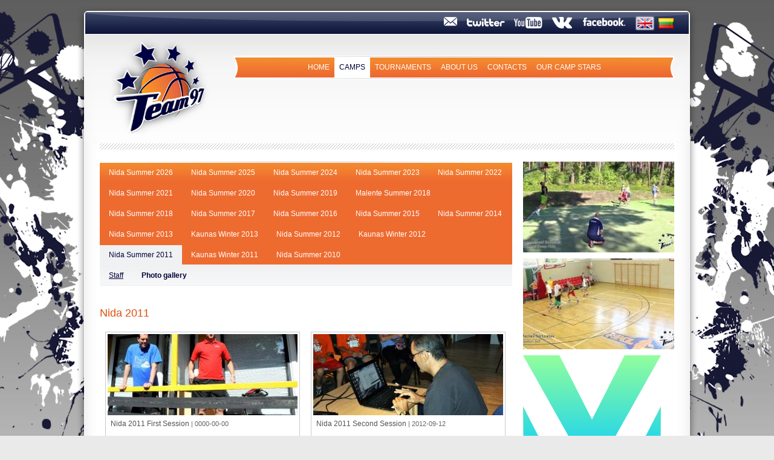

--- FILE ---
content_type: text/html
request_url: http://team97.eu/article/en/wide/menu/p
body_size: 30197
content:
<!DOCTYPE html PUBLIC "-//W3C//DTD XHTML 1.0 Transitional//EN" "http://www.w3.org/TR/xhtml1/DTD/xhtml1-transitional.dtd">
<html xmlns="http://www.w3.org/1999/xhtml">
<head>
<meta http-equiv="Content-Type" content="text/html; charset=utf-8" />
 <meta name="generator" content="TVSP 4.1.1-stable"/>
 <link rel="stylesheet" type="text/css" href="/css/reset.css"/>
 <link rel="stylesheet" type="text/css" href="/css/style.css"/>
 <link rel="stylesheet" type="text/css" href="/css/inc/hpublish.css"/>
 <link rel="stylesheet" type="text/css" href="/css/inc/jquery.fancybox.css"/>
 <link rel="stylesheet" type="text/css" href="/css/inc/hgalery.css"/>
 <link rel="stylesheet" type="text/css" href="/css/inc/jquery.lightbox.css"/>
 <link rel="stylesheet" type="text/css" href="/css/inc/publish.css"/>
 <link rel="stylesheet" type="text/css" href="/css/inc/container.css"/>
 <link rel="stylesheet" type="text/css" href="/css/inc/empty.css"/>
 <link rel="stylesheet" type="text/css" href="/css/inc/lang.css"/>
 <link rel="stylesheet" type="text/css" href="/css/inc/tm.css"/>
 <link rel="stylesheet" type="text/css" href="/css/inc/struct.css"/>
 <link rel="stylesheet" type="text/css" href="/css/inc/substruct.css"/>
 <script type="text/javascript" src="/jscript/common.min.js"></script>
 <script type="text/javascript" src="/jscript/team97.js"></script>
 <script type="text/javascript" src="/jscript/inc/jquery.min.js"></script>
 <script type="text/javascript" src="/jscript/inc/jquery.mousewheel.min.js"></script>
 <script type="text/javascript" src="/jscript/inc/jquery.easing.min.js"></script>
 <script type="text/javascript" src="/jscript/inc/jquery.fancybox.min.js"></script>
 <script type="text/javascript" src="/jscript/inc/jquery.lightbox.js"></script>
 <script type="text/javascript" src="/jscript/inc/jquery.slideshow.all.js"></script>
 <script type="text/javascript" src="/jscript/inc/jquery.simplyscroll.js"></script>
 <script type="text/javascript" src="/jscript/inc/dropdown-menu.js"></script>
 <link rel="shortcut icon" type="image/x-icon" href="/favicon.ico"/>
 <link rel="icon" type="image/x-icon" href="/favicon.ico"/>
<title>Team 97 :: </title>
<style>
body,html,form {
	margin:0px;
	padding:0px;
	height:100%;
	width:100%;
    border:none;
}
</style>
<script type="text/javascript">

  var _gaq = _gaq || [];
  _gaq.push(['_setAccount', 'UA-2888243-12']);
  _gaq.push(['_trackPageview']);

  (function() {
    var ga = document.createElement('script'); ga.type = 'text/javascript'; ga.async = true;
    ga.src = ('https:' == document.location.protocol ? 'https://ssl' : 'http://www') + '.google-analytics.com/ga.js';
    var s = document.getElementsByTagName('script')[0]; s.parentNode.insertBefore(ga, s);
  })();

</script>
</head>
<body>

<form name="form" method="post" action="/article/en/wide/menu/p?" id="form" enctype="application/x-www-form-urlencoded" target="_self" style="margin:0px">

<div class="wrapper">
  <div class="body">
    <div class="hp-10"></div>
    <div class="main-wrapper">
      <div class="container-top">
        <div class="right">
          <div class="module lang right" style="#float:none;padding-top:2px;">



                    
<ul class="langs right">
	<li class="sel"><img alt="" src="/img/default/flags/en.gif" width="25" height="17" /></li><li><a href="/lang/lt"><img alt="" src="/img/default/flags/lt.gif" width="25" height="17" /></a></li>
</ul>

</div>
                    <ul class="social-networks right">
                    	<li><a href="mailto:vaidas@team97.lt" target="_blank"><img src="/img/style/images/email-icon.png" width="22" height="15" /></a></li>
						<li><a href="https://twitter.com/Team_97" target="_blank" ><img src="/img/style/images/twitter.png" width="64" height="20" /></a></li>
                    	<li><a href="http://www.youtube.com/user/vvsales/videos" target="_blank"><img src="/img/style/images/youtube-icon.png" width="47" height="19" /></a></li>
                        <li><a href="http://vk.com/public43659651" target="_blank"><img src="/img/style/images/vkontakte-logo.png" width="37" height="19" /></a></li>
                        <li><a href="http://www.facebook.com/pages/Team-97/171880020859" target="_blank"><img src="/img/style/images/facebook-icon.png" width="70" height="14" /></a></li>
                    </ul>
          <div class="cl"></div>
        </div>
      </div>
      <div class="container-center">
        <div class="header"> <a href="/" class="logo left"> </a>
          <div class="right">
            <div class="hp-20"></div>
                        <div class="banner728x90"></div>
            <div class="hp-15"></div>
            <div class="main-menu">
              
                        	<script type="text/javascript">
	$("document").ready(function() {
			$("div#menuDD").initMenu();
			$("div#menuDD").css({'display' : 'table'});
	});
</script>
<div class="module struct" style="z-index:1000;position:relative;">
<a name="struct_131"></a>
<div class="center-nav" id="menuDD" style="display: none; z-index:1000;">
   	<ul>
	
  <li class="top-menu-26" style="position:relative; z-index:1000;">
    	<div style="position:relative; z-index:1150;"><a href="/lang/en" target="_self" >Home</a></div></li><li class="top-menu-25">
    	<div style="position:relative; z-index:1150;">
	  <a class="sel" href="/camps" target="_self" >Camps</a>
	  <ul style="position: absolute; z-index:1150; background-color:#F17B30;" onmouseover="$('.top-menu-25').addClass('sel');" onmouseout="$('.top-menu-25').removeClass('sel');">
		<li class="top-menu-25">
    	<div style="position:relative; z-index:1150;"><a href="/article/en/wide/menu/nida-summer-2026" target="_self" >Nida Summer 2026</a></div></li><li class="top-menu-25">
    	<div style="position:relative; z-index:1150;"><a href="/article/en/wide/menu/nida-summer-2025" target="_self" >Nida Summer 2025</a></div></li><li class="top-menu-25">
    	<div style="position:relative; z-index:1150;"><a href="/article/en/wide/menu/nida-summer-2024" target="_self" >Nida Summer 2024</a></div></li><li class="top-menu-25">
    	<div style="position:relative; z-index:1150;"><a href="/article/en/wide/menu/nida-summer-2023" target="_self" >Nida Summer 2023</a></div></li><li class="top-menu-25">
    	<div style="position:relative; z-index:1150;"><a href="/article/en/wide/menu/nida-summer-2022" target="_self" >Nida Summer 2022</a></div></li><li class="top-menu-25">
    	<div style="position:relative; z-index:1150;"><a href="/article/en/wide/menu/nida-summer-2021" target="_self" >Nida Summer 2021</a></div></li><li class="top-menu-25">
    	<div style="position:relative; z-index:1150;">
    	<a href="/article/en/wide/menu/nida-summer-2020" target="_self" >Nida Summer 2020</a>
    	
          <ul style="position: absolute; z-index:1150; background-color:#F17B30;" onmouseover="$('.top-menu-25').addClass('sel');" onmouseout="$('.top-menu-25').removeClass('sel');">
            <li class="top-menu-374">
    	<div style="position:relative; z-index:1150;"><a href="/article/en/wide/menu/staff20" target="_self" >Staff</a></div></li>
          </ul>
          </div>
    </li><li class="top-menu-25">
    	<div style="position:relative; z-index:1150;">
    	<a href="/article/en/wide/menu/nida-summer-2019" target="_self" >Nida Summer 2019</a>
    	
          <ul style="position: absolute; z-index:1150; background-color:#F17B30;" onmouseover="$('.top-menu-25').addClass('sel');" onmouseout="$('.top-menu-25').removeClass('sel');">
            <li class="top-menu-365">
    	<div style="position:relative; z-index:1150;"><a href="/article/en/wide/menu/staff19" target="_self" >Staff</a></div></li>
          </ul>
          </div>
    </li><li class="top-menu-25">
    	<div style="position:relative; z-index:1150;">
    	<a href="/article/en/wide/menu/malente-summer-2018" target="_self" >Malente Summer 2018</a>
    	
          <ul style="position: absolute; z-index:1150; background-color:#F17B30;" onmouseover="$('.top-menu-25').addClass('sel');" onmouseout="$('.top-menu-25').removeClass('sel');">
            <li class="top-menu-335">
    	<div style="position:relative; z-index:1150;"><a href="/article/en/wide/menu/location-and-how-to-get-there" target="_self" >Location and how to get there</a></div></li><li class="top-menu-335">
    	<div style="position:relative; z-index:1150;"><a href="/article/en/wide/menu/sm18" target="_self" >Staff</a></div></li>
          </ul>
          </div>
    </li><li class="top-menu-25">
    	<div style="position:relative; z-index:1150;">
    	<a href="/article/en/wide/menu/nida-summer-2018" target="_self" >Nida Summer 2018</a>
    	
          <ul style="position: absolute; z-index:1150; background-color:#F17B30;" onmouseover="$('.top-menu-25').addClass('sel');" onmouseout="$('.top-menu-25').removeClass('sel');">
            <li class="top-menu-334">
    	<div style="position:relative; z-index:1150;"><a href="/article/en/wide/menu/staffn18" target="_self" >Staff</a></div></li>
          </ul>
          </div>
    </li><li class="top-menu-25">
    	<div style="position:relative; z-index:1150;">
    	<a href="/article/en/wide/menu/nida-summer-2017" target="_self" >Nida Summer 2017</a>
    	
          <ul style="position: absolute; z-index:1150; background-color:#F17B30;" onmouseover="$('.top-menu-25').addClass('sel');" onmouseout="$('.top-menu-25').removeClass('sel');">
            <li class="top-menu-310">
    	<div style="position:relative; z-index:1150;"><a href="/article/en/wide/menu/staff2017" target="_self" >Staff</a></div></li>
          </ul>
          </div>
    </li><li class="top-menu-25">
    	<div style="position:relative; z-index:1150;">
    	<a href="/article/en/wide/menu/nida-summer-2015-en" target="_self" >Nida Summer 2016</a>
    	
          <ul style="position: absolute; z-index:1150; background-color:#F17B30;" onmouseover="$('.top-menu-25').addClass('sel');" onmouseout="$('.top-menu-25').removeClass('sel');">
            <li class="top-menu-291">
    	<div style="position:relative; z-index:1150;"><a href="/article/en/wide/menu/photo-gallery2016" target="_self" >Photo gallery</a></div></li><li class="top-menu-291">
    	<div style="position:relative; z-index:1150;"><a href="/article/en/wide/menu/staff2016" target="_self" >Staff</a></div></li>
          </ul>
          </div>
    </li><li class="top-menu-25">
    	<div style="position:relative; z-index:1150;">
    	<a href="/article/en/wide/menu/nida-summer-2015" target="_self" >Nida Summer 2015</a>
    	
          <ul style="position: absolute; z-index:1150; background-color:#F17B30;" onmouseover="$('.top-menu-25').addClass('sel');" onmouseout="$('.top-menu-25').removeClass('sel');">
            <li class="top-menu-276">
    	<div style="position:relative; z-index:1150;"><a href="/article/en/wide/menu/phgalen2015" target="_self" >Photo gallery</a></div></li><li class="top-menu-276">
    	<div style="position:relative; z-index:1150;"><a href="/article/en/wide/menu/staff2015" target="_self" >Staff</a></div></li>
          </ul>
          </div>
    </li><li class="top-menu-25">
    	<div style="position:relative; z-index:1150;">
    	<a href="/article/en/wide/menu/nida2014" target="_self" >Nida Summer 2014</a>
    	
          <ul style="position: absolute; z-index:1150; background-color:#F17B30;" onmouseover="$('.top-menu-25').addClass('sel');" onmouseout="$('.top-menu-25').removeClass('sel');">
            <li class="top-menu-246">
    	<div style="position:relative; z-index:1150;"><a href="/article/en/wide/menu/phgalen14" target="_self" >Photo gallery</a></div></li><li class="top-menu-246">
    	<div style="position:relative; z-index:1150;"><a href="/article/en/wide/menu/staff14n" target="_self" >Staff</a></div></li>
          </ul>
          </div>
    </li><li class="top-menu-25">
    	<div style="position:relative; z-index:1150;">
    	<a href="/article/en/wide/menu/nida-summer-2013" target="_self" >Nida Summer 2013</a>
    	
          <ul style="position: absolute; z-index:1150; background-color:#F17B30;" onmouseover="$('.top-menu-25').addClass('sel');" onmouseout="$('.top-menu-25').removeClass('sel');">
            <li class="top-menu-54">
    	<div style="position:relative; z-index:1150;"><a href="/article/en/wide/menu/photogallery" target="_self" >Photo gallery</a></div></li><li class="top-menu-54">
    	<div style="position:relative; z-index:1150;"><a href="/article/en/wide/menu/s" target="_self" >Staff</a></div></li>
          </ul>
          </div>
    </li><li class="top-menu-25">
    	<div style="position:relative; z-index:1150;">
    	<a href="/article/en/wide/menu/kaunas-winter-2013" target="_self" >Kaunas Winter 2013</a>
    	
          <ul style="position: absolute; z-index:1150; background-color:#F17B30;" onmouseover="$('.top-menu-25').addClass('sel');" onmouseout="$('.top-menu-25').removeClass('sel');">
            <li class="top-menu-57">
    	<div style="position:relative; z-index:1150;"><a href="/article/en/wide/menu/sta" target="_self" >Staff</a></div></li><li class="top-menu-57">
    	<div style="position:relative; z-index:1150;"><a href="/article/en/wide/menu/phgen" target="_self" >Photo gallery</a></div></li>
          </ul>
          </div>
    </li><li class="top-menu-25">
    	<div style="position:relative; z-index:1150;">
    	<a href="/article/en/wide/menu/nida-summer-2012" target="_self" >Nida Summer 2012</a>
    	
          <ul style="position: absolute; z-index:1150; background-color:#F17B30;" onmouseover="$('.top-menu-25').addClass('sel');" onmouseout="$('.top-menu-25').removeClass('sel');">
            <li class="top-menu-53">
    	<div style="position:relative; z-index:1150;"><a href="/article/en/wide/menu/staff12" target="_self" >Staff</a></div></li><li class="top-menu-53">
    	<div style="position:relative; z-index:1150;"><a href="/article/en/wide/menu/v" target="_self" >Video gallery</a></div></li><li class="top-menu-53">
    	<div style="position:relative; z-index:1150;"><a href="/article/en/wide/menu/photo" target="_self" >Photo gallery</a></div></li>
          </ul>
          </div>
    </li><li class="top-menu-25">
    	<div style="position:relative; z-index:1150;">
    	<a href="/article/en/wide/menu/kaunas-winter-2012" target="_self" >Kaunas Winter 2012</a>
    	
          <ul style="position: absolute; z-index:1150; background-color:#F17B30;" onmouseover="$('.top-menu-25').addClass('sel');" onmouseout="$('.top-menu-25').removeClass('sel');">
            <li class="top-menu-56">
    	<div style="position:relative; z-index:1150;"><a href="/article/en/wide/menu/staf" target="_self" >Staff</a></div></li><li class="top-menu-56">
    	<div style="position:relative; z-index:1150;"><a href="/article/en/wide/menu/photo-ga" target="_self" >Photo gallery</a></div></li>
          </ul>
          </div>
    </li><li class="top-menu-25">
    	<div style="position:relative; z-index:1150;">
	  <a class="sel" href="/article/en/wide/menu/nida-summer-2011" target="_self" >Nida Summer 2011</a>
	  <ul style="position: absolute; z-index:1150; background-color:#F17B30;" onmouseover="$('.top-menu-25').addClass('sel');" onmouseout="$('.top-menu-25').removeClass('sel');">
		<li class="top-menu-52">
    	<div style="position:relative; z-index:1150;"><a href="/article/en/wide/menu/staff" target="_self" >Staff</a></div></li><li class="top-menu-52">
    	<div style="position:relative"><a class="sel" href="/article/en/wide/menu/p" target="_self" >Photo gallery</a></div></li>
	  </ul>
      </div>
	</li><li class="top-menu-25">
    	<div style="position:relative; z-index:1150;">
    	<a href="/article/en/wide/menu/kaunas-winter-2011" target="_self" >Kaunas Winter 2011</a>
    	
          <ul style="position: absolute; z-index:1150; background-color:#F17B30;" onmouseover="$('.top-menu-25').addClass('sel');" onmouseout="$('.top-menu-25').removeClass('sel');">
            <li class="top-menu-55">
    	<div style="position:relative; z-index:1150;"><a href="/article/en/wide/menu/st" target="_self" >Staff</a></div></li><li class="top-menu-55">
    	<div style="position:relative; z-index:1150;"><a href="/article/en/wide/menu/photo-gal" target="_self" >Photo gallery</a></div></li>
          </ul>
          </div>
    </li><li class="top-menu-25">
    	<div style="position:relative; z-index:1150;">
    	<a href="/article/en/wide/menu/nida" target="_self" >Nida Summer 2010</a>
    	
          <ul style="position: absolute; z-index:1150; background-color:#F17B30;" onmouseover="$('.top-menu-25').addClass('sel');" onmouseout="$('.top-menu-25').removeClass('sel');">
            <li class="top-menu-50">
    	<div style="position:relative; z-index:1150;"><a href="/article/en/wide/menu/staff2" target="_self" >Staff</a></div></li><li class="top-menu-50">
    	<div style="position:relative; z-index:1150;"><a href="/article/en/wide/menu/phg" target="_self" >Photo gallery</a></div></li>
          </ul>
          </div>
    </li>
	  </ul>
      </div>
	</li><li class="top-menu-24" style="position:relative; z-index:1000;">
    	<div style="position:relative; z-index:1150;"><a href="/Tournaments" target="_self" >Tournaments</a>
          <ul style="position: absolute; z-index: 1150; background-color:#F17B30;" onmouseover="$('.top-menu-24').addClass('sel');" onmouseout="$('.top-menu-24').removeClass('sel');">
            <li class="top-menu-24">
    	<div style="position:relative; z-index:1150;"><a href="/article/en/wide/menu/sabonis-team-97-cup-2017" target="_self" >Sabonis Team 97 Cup 2017</a></div></li><li class="top-menu-24">
    	<div style="position:relative; z-index:1150;"><a href="/article/en/wide/menu/sabonis-team-97-cup-2016-" target="_self" >Sabonis Team 97 Cup 2016 </a></div></li><li class="top-menu-24">
    	<div style="position:relative; z-index:1150;"><a href="/article/en/wide/menu/sabonis-team-97-cup-2015" target="_self" >Sabonis Team 97 Cup 2015</a></div></li><li class="top-menu-24">
    	<div style="position:relative; z-index:1150;"><a href="/article/en/wide/menu/sabonis-team-97-cup-2014" target="_self" >Sabonis Team 97 Cup 2014</a></div></li><li class="top-menu-24">
    	<div style="position:relative; z-index:1150;"><a href="/article/en/wide/menu/sabonis-team-97-cup-2013en" target="_self" >Sabonis Team 97 Cup 2013</a></div></li><li class="top-menu-24">
    	<div style="position:relative; z-index:1150;">
    	<a href="/article/en/wide/menu/team-97-sabonis-cup-2012" target="_self" >Sabonis Team 97 Cup 2012</a>
    	
          <ul style="position: absolute; z-index:1150; background-color:#F17B30;" onmouseover="$('.top-menu-24').addClass('sel');" onmouseout="$('.top-menu-24').removeClass('sel');">
            <li class="top-menu-58">
    	<div style="position:relative; z-index:1150;"><a href="/article/en/wide/menu/pg" target="_self" >Photo gallery</a></div></li>
          </ul>
          </div>
    </li><li class="top-menu-24">
    	<div style="position:relative; z-index:1150;">
    	<a href="/article/en/wide/menu/team-97-sabonis-cup-2011" target="_self" >Team 97 Sabonis Cup 2011</a>
    	
          <ul style="position: absolute; z-index:1150; background-color:#F17B30;" onmouseover="$('.top-menu-24').addClass('sel');" onmouseout="$('.top-menu-24').removeClass('sel');">
            <li class="top-menu-41">
    	<div style="position:relative; z-index:1150;"><a href="/article/en/wide/menu/photo-" target="_self" >Photo gallery</a></div></li>
          </ul>
          </div>
    </li><li class="top-menu-24">
    	<div style="position:relative; z-index:1150;">
    	<a href="/article/en/wide/menu/team-97-cup-2010" target="_self" >Team 97 Cup 2010</a>
    	
          <ul style="position: absolute; z-index:1150; background-color:#F17B30;" onmouseover="$('.top-menu-24').addClass('sel');" onmouseout="$('.top-menu-24').removeClass('sel');">
            <li class="top-menu-42">
    	<div style="position:relative; z-index:1150;"><a href="/article/en/wide/menu/phot" target="_self" >Photo gallery</a></div></li>
          </ul>
          </div>
    </li><li class="top-menu-24">
    	<div style="position:relative; z-index:1150;">
    	<a href="/article/en/wide/menu/team-97-cup-2009" target="_self" >Team 97 Cup 2009</a>
    	
          <ul style="position: absolute; z-index:1150; background-color:#F17B30;" onmouseover="$('.top-menu-24').addClass('sel');" onmouseout="$('.top-menu-24').removeClass('sel');">
            <li class="top-menu-43">
    	<div style="position:relative; z-index:1150;"><a href="/article/en/wide/menu/ph" target="_self" >Photo gallery</a></div></li>
          </ul>
          </div>
    </li><li class="top-menu-24">
    	<div style="position:relative; z-index:1150;"><a href="/article/en/wide/menu/team-97-cup-2008" target="_self" >Team 97 Cup 2008</a></div></li>
          </ul></div></li><li class="top-menu-23" style="position:relative; z-index:1000;">
    	<div style="position:relative; z-index:1150;"><a href="/about-us" target="_self" >About us</a></div></li><li class="top-menu-22" style="position:relative; z-index:1000;">
    	<div style="position:relative; z-index:1150;"><a href="/contacts" target="_self" >Contacts</a></div></li><li class="top-menu-21" style="position:relative; z-index:1000;">
    	<div style="position:relative; z-index:1150;"><a href="/shop" target="_self" >Our camp Stars</a></div></li>
    </ul>
</div>

</div>
            </div>
          </div>
        </div>
        <div class="big-sep-pattern"></div>
        <div class="hp-20"></div>
        <div class="main-content left">
        
        	<div class="module substruct">
<a name="substruct_132"></a>       

<div class="inner-menu" style="position:relative;">
    <ul>
	
	<li><a href="/article/en/wide/menu/nida-summer-2026" target="_self" >Nida Summer 2026</a></li><li><a href="/article/en/wide/menu/nida-summer-2025" target="_self" >Nida Summer 2025</a></li><li><a href="/article/en/wide/menu/nida-summer-2024" target="_self" >Nida Summer 2024</a></li><li><a href="/article/en/wide/menu/nida-summer-2023" target="_self" >Nida Summer 2023</a></li><li><a href="/article/en/wide/menu/nida-summer-2022" target="_self" >Nida Summer 2022</a></li><li><a href="/article/en/wide/menu/nida-summer-2021" target="_self" >Nida Summer 2021</a></li><li><a href="/article/en/wide/menu/nida-summer-2020" target="_self" >Nida Summer 2020</a></li><li><a href="/article/en/wide/menu/nida-summer-2019" target="_self" >Nida Summer 2019</a></li><li><a href="/article/en/wide/menu/malente-summer-2018" target="_self" >Malente Summer 2018</a></li><li><a href="/article/en/wide/menu/nida-summer-2018" target="_self" >Nida Summer 2018</a></li><li><a href="/article/en/wide/menu/nida-summer-2017" target="_self" >Nida Summer 2017</a></li><li><a href="/article/en/wide/menu/nida-summer-2015-en" target="_self" >Nida Summer 2016</a></li><li><a href="/article/en/wide/menu/nida-summer-2015" target="_self" >Nida Summer 2015</a></li><li><a href="/article/en/wide/menu/nida2014" target="_self" >Nida Summer 2014</a></li><li><a href="/article/en/wide/menu/nida-summer-2013" target="_self" >Nida Summer 2013</a></li><li><a href="/article/en/wide/menu/kaunas-winter-2013" target="_self" >Kaunas Winter 2013</a></li><li><a href="/article/en/wide/menu/nida-summer-2012" target="_self" >Nida Summer 2012</a></li><li><a href="/article/en/wide/menu/kaunas-winter-2012" target="_self" >Kaunas Winter 2012</a></li><li><a href="/article/en/wide/menu/nida-summer-2011" class="sel" target="_self" >Nida Summer 2011</a></li><li><a href="/article/en/wide/menu/kaunas-winter-2011" target="_self" >Kaunas Winter 2011</a></li><li><a href="/article/en/wide/menu/nida" target="_self" >Nida Summer 2010</a></li>
    </ul>
    <div class="cl"></div>
    
    

</div>

</div>
        	<div class="module substruct">
<a name="substruct_134"></a>       

<div class="inner-menu-sub" style="position:relative;">
    <ul>
	
	<li><a href="/article/en/wide/menu/staff" target="_self" >Staff</a></li><li><a href="/article/en/wide/menu/p" class="sel" target="_self" >Photo gallery</a></li>
    </ul>
    <div class="cl"></div>
    
    

</div>

</div>
            <div class="hp-15"></div>
            <div class="hp-15"></div>
            <a name="gallery_album_241"></a>
<div class="module gallery_album">

<div class="hp-5"></div>
<h1>Nida 2011</h1>
<div class="hp-20"></div>
<a href="/page/en/wide/gal/31" class="album-block">
    <img src="/images/thumbs/1347436596228.jpeg" />
    <div class="hp-5"></div>
    <p>Nida 2011 First Session <span>| 0000-00-00</span></p>
</a><a href="/page/en/wide/gal/37" class="album-block">
    <img src="/images/thumbs/1347436975194.jpeg" />
    <div class="hp-5"></div>
    <p>Nida 2011 Second Session <span>| 2012-09-12</span></p>
</a><a href="/page/en/wide/gal/38" class="album-block">
    <img src="/images/thumbs/1347436975964.jpeg" />
    <div class="hp-5"></div>
    <p>Nida 2011 Third Session <span>| 2012-09-12</span></p>
</a>

</div>
        </div>
        <div class="right right-sidebar"> 
         <div class="module publish">

<div class="pub">
	<img src="/images/10125652786.jpeg" alt="mqdefault.jpg" height="150" width="250" />
<div class="hp-10">
</div>
<img src="/images/10125703775.jpeg" alt="mqdefa.jpg" height="150" width="250" />

</div>

</div>
          <div class="hp-10"></div>
         <div class="vcontainer">
<a name="container_125"></a>
<table border="0" cellspacing="0" cellpadding="0" height="100%">
<tr>
 <td valign="top">
   <table border="0" cellspacing="0" cellpadding="0">
		  <tr>
			<td><div class="banners module">
<a href="/admin/bg/ban_redirect?bid=51" target="_blank"><img src="/images/banners/05180647399.png" alt="" width="228" height="310"/></a>

</div><div class="hp-10"></div></td>
		 </tr><tr>
			<td><div class="banners module">
<a href="/admin/bg/ban_redirect?bid=45" target="_blank"><img src="/images/banners/01215519612.png" alt="" width="228" height="89"/></a>

</div><div class="hp-10"></div></td>
		 </tr><tr>
			<td><div class="banners module">
<a href="/admin/bg/ban_redirect?bid=46" target="_blank"><img src="/images/banners/11193316291.png" alt="" width="228" height="150"/></a>

</div><div class="hp-10"></div></td>
		 </tr><tr>
			<td><div class="banners module">
<a href="/admin/bg/ban_redirect?bid=21" target="_blank"><img src="/images/banners/30074442210.jpeg" alt="" width="228" height="150"/></a>

</div><div class="hp-10"></div></td>
		 </tr><tr>
			<td><div class="hp-10"></div></td>
		 </tr><tr>
			<td><div class="hp-10"></div></td>
		 </tr><tr>
			<td><div class="hp-10"></div></td>
		 </tr><tr>
			<td><div class="hp-10"></div></td>
		 </tr>
	</table>
	
 </td>
</tr>
</table>
</div>
         
         </div>
        <div class="cl"></div>
        <div class="hp-20"></div>
        <div class="sponsor-logos-block">
        <div class="banners module">


			
<script type="text/javascript">



(function($) {
	$(function() { //on DOM ready 
    		$("#scroller").simplyScroll();
	});
 })(jQuery);
</script>



<div class="slider-block">
	<div id="slider2" style="width:855px; height:100px;">
    <div class="simply-scroll simply-scroll-container">
<div class="simply-scroll-clip">
		<ul id="scroller">
<li>
<a href="/admin/bg/ban_redirect?bid=23" target="_blank" style="width:150px;height:100px;display:block;float:left;">
<table cellpadding="0" cellspacing="0" border="0" height="100"><tr><td valign="middle">
<img src="/images/banners/30074920327.jpeg" alt="" width="150" height="90"/>
</td></tr></table>
</a>
</li><li>
<a href="/admin/bg/ban_redirect?bid=22" target="_blank" style="width:150px;height:100px;display:block;float:left;">
<table cellpadding="0" cellspacing="0" border="0" height="100"><tr><td valign="middle">
<img src="/images/banners/30074750710.jpeg" alt="" width="150" height="100"/>
</td></tr></table>
</a>
</li><li>
<a href="/admin/bg/ban_redirect?bid=29" target="_blank" style="width:150px;height:100px;display:block;float:left;">
<table cellpadding="0" cellspacing="0" border="0" height="100"><tr><td valign="middle">
<img src="/images/banners/18111458273.jpeg" alt="" width="150" height="42"/>
</td></tr></table>
</a>
</li><li>
<a href="/admin/bg/ban_redirect?bid=36" target="_blank" style="width:150px;height:100px;display:block;float:left;">
<table cellpadding="0" cellspacing="0" border="0" height="100"><tr><td valign="middle">
<img src="/images/banners/19154125102.jpeg" alt="" width="150" height="100"/>
</td></tr></table>
</a>
</li><li>
<a href="/admin/bg/ban_redirect?bid=40" target="_blank" style="width:150px;height:100px;display:block;float:left;">
<table cellpadding="0" cellspacing="0" border="0" height="100"><tr><td valign="middle">
<img src="/images/banners/01110508940.jpeg" alt="" width="85" height="100"/>
</td></tr></table>
</a>
</li><li>
<a href="/admin/bg/ban_redirect?bid=43" target="_blank" style="width:150px;height:100px;display:block;float:left;">
<table cellpadding="0" cellspacing="0" border="0" height="100"><tr><td valign="middle">
<img src="/images/banners/03225329476.jpeg" alt="" width="150" height="49"/>
</td></tr></table>
</a>
</li><li>
<a href="/admin/bg/ban_redirect?bid=49" target="_blank" style="width:150px;height:100px;display:block;float:left;">
<table cellpadding="0" cellspacing="0" border="0" height="100"><tr><td valign="middle">
<img src="/images/banners/11190836249.jpeg" alt="" width="150" height="97"/>
</td></tr></table>
</a>
</li>
		</ul></div></div>
	</div> 
	
</div>

</div>
        </div>
      </div>
      <div class="container-bottom">
        <div class="hp-10"></div>
        <div class="module tm">
<a name="tm_129"></a>
<div class="footer-menu">
    <div class="center-nav">
                    <ul>
<li><a href="/lang/en" target="_self" >Home</a></li><li><a href="/camps" class="sel" target="_self" >Camps</a></li><li><a href="/Tournaments" target="_self" >Tournaments</a></li><li><a href="/about-us" target="_self" >About us</a></li><li><a href="/contacts" target="_self" >Contacts</a></li><li><a href="/shop" target="_self" >Our camp Stars</a></li>

    </ul>
</div>
</div>

</div>
      </div>
      <div class="copyrights"> 2012 All rights reserved Team97 </div>
    </div>
  </div>
</div>
</form>

</body>
</html>

--- FILE ---
content_type: text/css
request_url: http://team97.eu/css/reset.css
body_size: 574
content:
@charset "utf-8";
/* reset.css Copyright 2006-2009 (c) by BT-Group (info@bt-group.lt)
   All Right Reserved.
*/

div, span, applet, object, iframe, h1, h2, h3, h4, h5, h6, p, blockquote, pre, a, abbr, acronym, address, big, cite, code, del, dfn, em, font, images, ins, kbd,q, s, samp, small, strike, strong, sub, sup, tt, var, dl, dt, dd, ol, ul, li, fieldset, label, legend, caption, tbody, tfoot, thead { margin: 0; padding: 0; border: 0; font-size:100%; vertical-align: baseline; }

	ol, ul {
		list-style: none;
	}
	

	h1, h2, h3, h4, h5, h6 {
		font-weight:normal;
	}



--- FILE ---
content_type: text/css
request_url: http://team97.eu/css/style.css
body_size: 8944
content:
/* style.css Copyright 2006-2009 (c) by BT-Group (info@bt-group.lt)
   All Right Reserved.
*/
html,body,form {
	font-size:12px;
	margin:0;
	padding:0;
	font-family:Verdana, Geneva, sans-serif;
	
}

body {
	background:#eaeaea url(/img/style/images/bg.png) repeat-x;
}




a {
	color:#8b8b8b;
	text-decoration:none;
}


a img {
	border:none;
}

h3, .h3 {
	color:#dd4e0e;
	font-size:15px;
}

h2, .h2 {
	color:#dd4e0e;
	font-size:16px;	
}

h4, .h4 {
	font-size:14px;
	color:#DD4E0E;	
}

h5, .h5 {
	font-size:14px;
	color:#000039;
	
}

h1 {
	font-size:18px;
	color:#DD4E0E;	
}

#bottom_banner_slides {
  background:#FFF;	
}

.wrapper {
	background:url(/img/style/images/bg-illustration-sh.png)  50% 0% no-repeat;
	width:100%;
	padding:0;
	margin:0;
	display:table;

}

.body {
	width:1000px;
	margin:0 auto;
	position:relative;	
	min-height:720px;
}

.container-center {
	background:url(/img/style/images/main-wrapper-bg.png) repeat-y;
	margin-left:-14px;
	width:950px;
	padding:0px 39px;
	margin-right:-14px;
}

.container-top {
	background:url(/img/style/images/top-header.png) no-repeat;	
	margin-left:-15px;
	width:950px;
	padding:0px 39px;
	margin-right:-14px;
	height:32px;
  	padding-top:15px;
}

.container-bottom {
	background:url(/img/style/images/footer-bg.png) no-repeat;	
	margin-left: -15px;
	width:950px;
	padding:0px 39px;
	margin-right: -14px;
	height:47px;
}

.header {
	background:url(/img/style/images/header-bg.png) top no-repeat;
	padding:0px 25px;
	margin:0px -25px;
	height:180px;
}

.langs {
	padding-left:10px;	
}

.langs li {
	float:left;
	padding-left:10px;
	padding-top:3px;
}

.langs li img:hover {
	-webkit-box-shadow: 0px 0px 2px 2px #fff;
	box-shadow: 0px 0px 2px 2px #fff;
}

.langs li.sel img {
	-webkit-box-shadow: 0px 0px 2px 2px #fff;
	box-shadow: 0px 0px 2px 2px #fff;
}


.logo {
	display:block;
	background:url(/img/style/images/team97-logo.png) 0% 0% no-repeat;
	width:201px;
	height:163px;
}

.logo {
	margin-top:5px;
	margin-left: -3px;
}

.logo:hover {
	background:url(/img/style/images/team97-logo.png) 0% 100% no-repeat;
}



.main-menu {
	width:688px;
	height:39px;
	background:url(/img/style/images/main-menu.png) no-repeat;
	padding:0px 20px;	
}

.center-nav {
	margin:0px auto;
	display: table;
	padding: 2px;
	white-space: nowrap;	
}

.main-menu li {
	float:left;
}

.main-menu li a {
	color:#FFF;
	text-decoration:none;
	text-transform:uppercase;
	display:block;
	padding:0px 8px;
	height:35px;
	line-height:35px;
}

.main-menu li a:hover, .main-menu li a.sel {
	color:#000039;
	background:#FFFFFF;
}

ul.social-networks{
	list-style:none;
}

.social-networks li {
	float:left;	
	padding-left:15px;
	padding-top:3px;
	height:25px;
	list-style:none;
	
}

.social-networks li img {
	vertical-align:middle;	
}

#slideshow #prev, #slideshow #next {
	width:38px;
	height:36px;
	display:block;
}

#slideshow #prev {
	background:url(/img/style/images/slideshow-prev.png) 0% 0% no-repeat;
}

#slideshow #prev:hover {
	background:url(/img/style/images/slideshow-prev.png) 0% 100% no-repeat;
}

#slideshow #next {
	background:url(/img/style/images/slideshow-next.png) 0% 0% no-repeat;
}

#slideshow #next:hover {
	background:url(/img/style/images/slideshow-next.png) 0% 100% no-repeat;
}

.right-sidebar {
	width:250px;	
}

.big-sep-pattern {
	background:url(/img/style/images/big-pattern-sep.png) no-repeat;	
	height:10px;
}

.main-content {
	width:680px;
}

.tabs-menu li {
	float:left;		
}

.tabs-menu li a {
	font-size:13px;
	text-transform:uppercase;
	height:27px;
	line-height:27px;
	padding:0px 10px;
	color:#000039;
	text-decoration:none;	
	display:block;
}

.tabs-menu li a:hover {
	color:#dd4e0e;	
}

.tabs-menu {
	border-bottom:#c7cad0 1px solid;
	height:27px;	
}

.tabs-menu li a.sel {
	color:#dd4e0e;
	border-top:1px solid #c7cad0;
	border-left:1px solid #c7cad0;
	border-right:1px solid #c7cad0;
	background:url(/img/style/images/tab-bg.png) top repeat-x;
	
}


.news-photo {
	border:1px solid #c7cad0;	
	display:block;
	padding:3px;
}

.news .title:hover {
	text-decoration:underline;
}

.news .date {
	color:#999;
	font-size:11px;	
}

.news .desc {
	color:#525252;
	line-height:19px;	
}

.reference-block {
	width: 253px;
padding-left: 30px;
padding-right: 33px;
	float: left;
	text-align:center;
	background:url(/img/style/images/bottom-quote.jpg) bottom left no-repeat;
	vertical-align:middle;
	color:#7f7f7f;
	line-height:18px;
	background-color:#FFF;
}


.top-quote {
	height: 29px;
	width: 286px;
	background: url(/img/style/images/top-quote.jpg) no-repeat right;
	padding-bottom: 5px;
	margin-bottom: -20px;
}

.author {
	color:#dd4e0e;
	font-size:12px;
	font-style:italic;
	height:30px;
	padding-top:5px;
}

.sponsor-logos-block {
	height:100px;
	border-top:1px solid #d8dade;
	background:url(/img/style/images/team97-pagrindinis_60.jpg) top repeat-x;
	padding:20px 25px;
	margin:0px -25px;
}

.slider-block {
	padding-left:42px;
	position:relative;
	width:907px;
	height:114px;
}

.slider-block #slider-next a {
	right:25px;
	top:40px;
	position:absolute;
	background:url(/img/style/images/sponsor-slider-next.png) no-repeat;
	height:22px;
	width:18px;
	display:block;
}

.slider-block #slider-prev a {
	left:15px;
	top:40px;
	position:absolute;
	background:url(/img/style/images/sponsor-slider-prev.png) no-repeat;
	height:22px;
	width:18px;
	display:block;
}

.sponsor-logos-block .banners.module {
	padding-left:6px;	
}

.slider-block ul li a {
	padding-left:15px;

}

.slider-block ul li a img {
		/*border:#FFFFFF 1px solid;	*/
}

.album-block {
	width: 314px;
	padding: 3px;
	border: #C7CAD0 1px solid;
	display: block;
	float: left;
	margin-bottom: 15px;
	margin-left:9px;
	margin-right:9px;
	line-height:18px;
	color:#525252;
	
}

.album-block:hover, .album-block:hover a{
	-webkit-box-shadow: 0px 0px 10px 0px #666;
	box-shadow: 0px 0px 10px 0px #666;
	color:#dd4e0e;
}


.album-block p {
	padding:5px;
	min-height:40px;
	padding-bottom:0px;
	padding-top:0px;
}

.album-block span {
	font-size:11px;
	color:#666;
}

.albums {
	margin-bottom:-15px;	
}

.inner-menu {
	background:#ee6b30 url(/img/style/images/inner-menu.jpg) top no-repeat;
	width:682px;
	border-bottom:#FFF;

}

.inner-menu li {
	float:left;	
}

.inner-menu li a {
	height:32px;
	padding-left:15px;
	padding-right:15px;
	display:block;
	line-height:32px;
	margin-top:2px;
	color:#FFFFFF;	
}

.inner-menu li a:hover, .inner-menu li a.sel {
	background:#f0f1f3;
	color:#000039;
}

.inner-menu-sub {
	border-bottom:1px solid #ebedef;	
	background:url(/img/style/images/inner-menu-sub-bg.jpg) top repeat-x;
	width:682px;
}

.inner-menu-sub li {
	float:left;		
}


.inner-menu-sub li a {
	height:32px;
	padding-left:15px;
	padding-right:15px;
	display:block;
	line-height:32px;
	margin-top:2px;
	color:#000039;	
	text-decoration:underline;
}

.inner-menu-sub li a:hover {
	text-decoration:none;
}

.inner-menu-sub li a.sel {
	text-decoration:none;
	font-weight:bold;	
}

.profile-photo {
	border:#bfbfbf solid 1px;
	padding:3px;
}

.staff-list, .champions-list {
	color:#525252;
	line-height:19px;	
}

.footer-menu li {
	float:left;
}

.footer-menu a {
	color:#FFF;
	text-transform:uppercase;
	padding-left:15px;
}

.copyrights {
	width:1000px;
	text-align:center;
	padding-top:5px;
	padding-bottom:8px;
	color:#666666;
	font-size:11px;	
}


.light-grey-sep {
	background:#e9eaec;
	line-height:1px;
	font-size:0px;
	height:1px;	
}

.left {
	float:left;	
}

.right {
	float:right;	
}

.cl {
	clear:both;	
}

.hp-20 { 
    padding-bottom:20px;
	height:0px;
}

.hp-25 { 
    padding-bottom:25px;
	height:0px;
}


.hp-15 {
	padding-bottom:15px;
	height:0px;
}

.hp-5 {
	padding-bottom:5px;
	height:0px;
}

.hp-10 {
	padding-bottom:10px;
	height:0px;
}

.pub {
	color: #525252;
  	font-size:13px;
	line-height:20px;
}

.pub a {
	text-decoration:underline;	
}

.pub a:hover {
	text-decoration:none;	
}

.pub ul {
	list-style:disc;
	list-style-position:inside;
}

.main-menu li .sub-menu-item li {
	float:none;
}

/* Container DIV - automatically generated */
.simply-scroll-container { 
	position: relative;
}

/* Clip DIV - automatically generated */
.simply-scroll-clip { 
	position: relative;
	overflow: hidden;
}

/* UL/OL/DIV - the element that simplyScroll is inited on
Class name automatically added to element */
.simply-scroll-list { 
	overflow: hidden;
	margin: 0;
	padding: 0;
	list-style: none;
}
	
.simply-scroll-list li {
	padding: 0;
	margin: 0;
	list-style: none;
}
	
.simply-scroll-list li img {
	border: none;
	display: block;
}

/* Custom class modifications - adds to / overrides above

.simply-scroll is default base class */

/* Container DIV */
.simply-scroll { 
	width: 855px;
	height: 100px;
	margin-bottom: 1em;
}

/* Clip DIV */
.simply-scroll .simply-scroll-clip {
	width: 855px;
	height: 100px;
	background:#FFF;
}
	
/* Explicitly set height/width of each list item */	
.simply-scroll .simply-scroll-list li {
	float: left; /* Horizontal scroll only */
	/*width: 290px;*/
	height: 100px;
}

--- FILE ---
content_type: text/css
request_url: http://team97.eu/css/inc/hpublish.css
body_size: 132
content:
@charset "utf-8";
/* hpublish.css Copyright 2006-2011 (c) by BT-Group (info@bt-group.lt)
   All Rights Reserved.
*/

.hpublish {
	
}

--- FILE ---
content_type: text/css
request_url: http://team97.eu/css/inc/hgalery.css
body_size: 130
content:
@charset "utf-8";
/* hgalery.css Copyright 2006-2011 (c) by BT-Group (info@bt-group.lt)
   All Rights Reserved.
*/

.hgalery {
	
}

--- FILE ---
content_type: text/css
request_url: http://team97.eu/css/inc/publish.css
body_size: 130
content:
@charset "utf-8";
/* publish.css Copyright 2006-2011 (c) by BT-Group (info@bt-group.lt)
   All Rights Reserved.
*/

.publish {
	
}

--- FILE ---
content_type: text/css
request_url: http://team97.eu/css/inc/container.css
body_size: 134
content:
@charset "utf-8";
/* container.css Copyright 2006-2011 (c) by BT-Group (info@bt-group.lt)
   All Rights Reserved.
*/

.container {
	
}

--- FILE ---
content_type: text/css
request_url: http://team97.eu/css/inc/empty.css
body_size: 583
content:
@charset "utf-8";
/* empty.css Copyright 2006-2009 (c) by BT-Group (info@bt-group.lt)
   All Right Reserved.
*/

.empty {
}
.empty div {
	cursor:pointer;
	border:1px dashed #dddddd;
	float:left; 
	width:64px; 
	padding:2px; 
	margin:2px;
	text-align:center;
}
.empty div:hover {
	background-color:#ddf68f;
	border:1px solid #9dd64f;
	padding:2px; 
}
.empty img {
	margin:3px;
	width:48px;
	height:48px
}
.empty a {
	font-family:Arial, Helvetica, sans-serif;
	font-size:11px; 
	text-decoration:none;
	font-weight:bold;
	color:#8dc63f;
}
.empty a:hover {
	text-decoration:underline;
}


--- FILE ---
content_type: text/css
request_url: http://team97.eu/css/inc/lang.css
body_size: 124
content:
@charset "utf-8";
/* lang.css Copyright 2006-2011 (c) by BT-Group (info@bt-group.lt)
   All Rights Reserved.
*/

.lang {
	
}

--- FILE ---
content_type: text/css
request_url: http://team97.eu/css/inc/tm.css
body_size: 120
content:
@charset "utf-8";
/* tm.css Copyright 2006-2011 (c) by BT-Group (info@bt-group.lt)
   All Rights Reserved.
*/

.tm {
	
}

--- FILE ---
content_type: text/css
request_url: http://team97.eu/css/inc/struct.css
body_size: 128
content:
@charset "utf-8";
/* struct.css Copyright 2006-2011 (c) by BT-Group (info@bt-group.lt)
   All Rights Reserved.
*/

.struct {
	
}

--- FILE ---
content_type: text/css
request_url: http://team97.eu/css/inc/substruct.css
body_size: 134
content:
@charset "utf-8";
/* substruct.css Copyright 2006-2011 (c) by BT-Group (info@bt-group.lt)
   All Rights Reserved.
*/

.substruct {
	
}

--- FILE ---
content_type: application/x-javascript
request_url: http://team97.eu/jscript/common.min.js
body_size: 7283
content:
// common.min.js (frontend) v2.5.3 Copyright (c) 2006-2009 by BT-Group (info@bt-group.lt)
// All Right Reserved.
//
// CHANGELIST:
// 2.3.2	istrintos senos funkcijos, prideta jh(), jch() ir jt() pakeista $ -> $$ ir $$ -> $$$ kad butu suderinama su jQuery kuris naudoja $ 
// 2.4.2	idetas jg targeto palaikymas
// 2.5.3	funkcija jce(), klaidu pataisymai

// konstantos
var JS_SELECT_LIST = 'selects'; // mapping'o multi selectu sarasas
var JS_FORM_NAME = 'form'; // fromos pavadinimas
var JS_ITEM_PREFIX = 'i_'; // chexboxo id prefiksas
var JS_ITEMS_NAME = 'items'; // chexboxu values saraso saugojimo kintamojo pavadinimas
var JS_CHBOXS_NAME = 'items[]'; // chexboxo pavadinimas
var JS_ENTER_KC = 13; // enter kodas
var JS_JCLOSE_AC = 'refresh'; // funkcijos jclose actionas
var JS_HOVER = 'table-row-hover';
var JS_TABLE_ROW_BASE = 'table-';

// gauna objekta pagal jo id pavadinima
function $$( name ) {
	return document.getElementById( name );
}

// gauna elementu sarasa kuriu vardas yra name
function $$$( name ) {
	return document.getElementsByName( name );
}

// pakeicia chexboxu pazymejima kuriu vardas JS_CHBOXS_NAME pagal
// nurodyto parametru obj chexbox'o pazymejima 
function jc( obj ) {
	if( obj ) {
		var sb = $$$( JS_CHBOXS_NAME );
		if( sb ) { 
			if( sb.length ) { 
				var gl = sb.length;
				for( i = 0; i < gl; i++ )
					sb[ i ].checked = obj.checked;
			} else sb.checked = obj.checked;
		} // if
	} // if( obj )
	
  	return false;
}

// funkcija atlieka formos (form) submita, pries submita prie formos actiono yra pridedama
// parametro value reiksme 
// jei yra kvieciama kaip js( value ) tai formos pavadinimas JS_FORM_NAME
function js( form,value ) {
	var name = value ? form : JS_FORM_NAME;
	var vals = value ? value : form;
	var form = $$$( name );
	
	if( form ) {
		form = form[ 0 ];
     	form.action += vals;
		var p;
		// jei buvo mapping'o multiselectu tai pazymim ju reiksmes 
		// nes kitaip jos nebus perduotos i posta
		if( p = $$( JS_SELECT_LIST ) )
     		jsa( p.value );
    	form.submit();
	} // if
	return false;
}

// jei buvo paspaustas enter klavisas (JS_ENTER_KC) tai funkcija 
// grazina true
function je( e ) {
	var c;
	if( !e ) 
		e = window.event;
	if( e.keyCode ) 
		c = e.keyCode;
	else if( e.which ) 
		c = e.which;
	
	return c == JS_ENTER_KC;
}

// jei buvo paspaustas enter klavisas (JS_ENTER_KC) tai funkcija 
// padaro submita
function jse( e,form,value ) {
	if( je( e ) ) return js( form,value );
	return true;
}

// funkcija yra ideali funkcijai js tik kad action'a ne prideda, o priskiria 
function jg( form,value,t ) {
   	var name = value ? form : JS_FORM_NAME;
	var vals = value ? value : form;
	var form = $$$( name );
	
	if( form ) {
		form = form[ 0 ];
		var e = form.action,g = form.target;
     	form.action = vals;
		if( t )
			form.target = t;
		var p;
		if( p = $$( JS_SELECT_LIST ) )
     		jsa( p.value );
    	form.submit();
		if( t ) {
			form.action = e;
			form.target = g;
		} // if
	} // if
	return false;
}

// funkcija naudojama filtro actionu patvirtinimui, jinai submitina forma 
// ir prie actiono dadeda &ac=filter, forma nurodoma parametru form jei
// jis nenurodytas naudojama reiksme JS_FORM_NAME
function jsf( form ) {
	var name = form ? form : JS_FORM_NAME;
	var form = $$$( name );
	
	if( form ) {
		form = form[ 0 ];
	    form.action += '&ac=filter';
		form.submit();
	} // if
  	return false;
}

// funkcija perjungia lenteles eilutes, kurios id parodo parametras, chexboxa
function jss( id ) {
	var p;
	if( p = $$( JS_ITEM_PREFIX + id ) )
		p.checked = p.checked ? false : true;
	return true;
}

// funkcija paryskina (nustato klase JS_HOVER) tr kurio objektas paduodamas i
// parametra obj, jei yra pazymetas chemboxas kurio id=id tai eilute 
// neparyskinama
function jh( obj,id ) {
	if( obj ) {
		var p;
		if( ( p = $$( JS_ITEM_PREFIX + id ) ) && p.checked )
			return false;
		obj.className = JS_HOVER;
	} // if
	return true;
}

// panaikina paryskinima
function jch( obj,id,cl ) {
	if( obj ) {
		var p;
		if( ( p = $$( JS_ITEM_PREFIX + id ) ) && p.checked )
			return false;
		obj.className = JS_TABLE_ROW_BASE + cl;
	} // if
	return true;
}

// funkcija perkelia pazymetas eilutes is multiselecto fbox i multiselecta tbox, bei 
// surikiuoja abieju multiselectu reiksmes pagal abecele
function jlm( fbox,tbox ) {
	 var fbox = $$( fbox );
	 var tbox = $$( tbox );
	 
	 if( fbox && tbox ) {
		 var afbox = new Array( );
		 var alookup = new Array( );
		 var asel = new Array( );
		 var atbox = new Array( );
		 
		 var i;
		 for( i = 0; i < tbox.options.length; i++ ) {
			  alookup[ tbox.options[ i ].text ] = tbox.options[ i ].value;
			  atbox[ i ] = tbox.options[ i ].text;
		 } // for
		 var flen = 0;
		 var tlen = atbox.length;
		 for( i = 0; i< fbox.options.length; i++ ) {
			  alookup[ fbox.options[ i ].text ] = fbox.options[ i ].value;
			  if( fbox.options[ i ].selected && fbox.options[ i ].value != '' ) {
				   atbox[ tlen ] = fbox.options[ i ].text;
				   asel[ fbox.options[ i ].text ] = true;
				   tlen++;
			  } else {
				   afbox[ flen ] = fbox.options[ i ].text;
				   flen++;
			  }
		 } // for
		 // surikiuojam elementus
		 afbox.sort();
		 atbox.sort();
		 fbox.length = 0;
		 tbox.length = 0;
		 var c;
		 for( c = 0; c < afbox.length; c++ ) {
			  var no = new Option();
			  no.value = alookup[ afbox[ c ] ];
			  no.text = afbox[ c ];
			  fbox[ c ] = no;
		 } // for
		 
		 for( c = 0; c < atbox.length; c++ ) {
			  var no = new Option();
			  no.selected = asel[ atbox[ c ] ];
			  no.value = alookup[ atbox[ c ] ];
			  no.text = atbox[ c ];
			  tbox[ c ] = no;
		 } // for
	 } // if
	 
	 return true;
}

// funkcija pazymi multiselecto box visus laukus
function jsa( box ) {
	 if( box ) {
		 var list = box.split(',');
		 var l = list.length;
		 for( var j = 0; j < l; j++ ) {
		 	 var box = $$( list[ j ] );
		 	 if( box ) {
				 var r = box.length;
		 		 for( var i = 0; i < r; i++ )
			 	    box[ i ].selected = true;
			 } // if( box )
	 	 } // for
	 } // if
	 return true;
}

function jt( id,state ) {
	var j = $$( id );
	if( j ) 
		j.checked = state==null ? !j.checked : state;
	return false;	
}

function jl( url ) {
	window.location = url;
}

// funkcija iskviecia popup langa kurio plotis ow, aukstis oh, turinio adresas href
// naudojama mygtukuose onClick actionuose
function jbd( href,ow,oh,sc ) {
	var dw = document.body.clientWidth;
	var dh = document.body.clientHeight;
	var x = (dw - ow)/2;
	var y = (dh - oh)/2;
	
	var ww = window.open( href,'','width=' 
		+ ow + ',height=' + oh + ',toolbar=no,left=' + x + ',top=' + y + ','
	    + 'location=no,directories=no,personalbar=no,status=no,menubar=no,scrollbars=' + ( sc ? 'yes' : 'no' ) + ',titlebar=no,'
	    + 'resizable=yes,dependent=yes,dialog=yes,close=no,chrome=yes' 
	);
	if( !ww ) return false;
	ww.focus();
	
	return false;
}

// funkcija iskviecia popup langa kurio plotis ow, aukstis oh, turinio adresas 
// perduodamas per HTML a objekto instancija is kurios yra nuskaitoma href atributo
// reiksme naudojamas a linkuose
function jd( obj,ow,oh,sc ) {
	return obj ? jbd( obj.href,ow,oh,sc ) : false;
}

// nutraukia tolimesniu eventu vykdyma
function jce( obj ) {
	if(obj)
		obj.cancelBubble=true;
	if(window.event)
		window.event.cancelBubble=true;
	return true;
}

--- FILE ---
content_type: application/x-javascript
request_url: http://team97.eu/jscript/inc/jquery.simplyscroll.js
body_size: 12067
content:
/*
 * simplyScroll 2 - a scroll-tastic jQuery plugin
 *
 * http://logicbox.net/jquery/simplyscroll/
 *
 * Copyright (c) 2009-2012 Will Kelly - http://logicbox.net
 *
 * Dual licensed under the MIT and GPL licenses.
 *
 * Version: 2.0.5 Last revised: 10/05/2012
 *
 */

(function($,window,undefined) {

$.fn.simplyScroll = function(options) {
	return this.each(function() {
		new $.simplyScroll(this,options);
	});
};

var defaults = {
	customClass: 'simply-scroll',
	frameRate: 24, //No of movements per second
	speed: 1, //No of pixels per frame
	orientation: 'horizontal', //'horizontal or 'vertical' - not to be confused with device orientation
	auto: true,
	autoMode: 'loop', //auto = true, 'loop' or 'bounce',
	manualMode: 'end', //auto = false, 'loop' or 'end'
	direction: 'forwards', //'forwards' or 'backwards'.
	pauseOnHover: true, //autoMode = loop|bounce only
	pauseOnTouch: true, //" touch device only
	pauseButton: false, //" generates an extra element to allow manual pausing 
	startOnLoad: true //use this to delay starting of plugin until all page assets have loaded
};
	
$.simplyScroll = function(el,options) {
	
	var self = this;
	
	this.o = $.extend({}, defaults, options || {});
	this.isAuto = this.o.auto!==false && this.o.autoMode.match(/^loop|bounce$/)!==null;
	this.isHorizontal = this.o.orientation.match(/^horizontal|vertical$/)!==null && this.o.orientation==defaults.orientation; 
	this.isRTL = this.isHorizontal && $("html").attr('dir') == 'rtl';
	this.isForwards = !this.isAuto  || (this.isAuto && this.o.direction.match(/^forwards|backwards$/)!==null && this.o.direction==defaults.direction) && !this.isRTL;
	this.isLoop = this.isAuto && this.o.autoMode == 'loop' || !this.isAuto && this.o.manualMode == 'loop';
	
	this.supportsTouch = ('createTouch' in document);
	
	this.events = this.supportsTouch ? 
		{start:'touchstart MozTouchDown',move:'touchmove MozTouchMove',end:'touchend touchcancel MozTouchRelease'} : 
		{start:'mouseenter',end:'mouseleave'};
	
	this.$list = $(el); //called on ul/ol/div etc
	var $items = this.$list.children();
	
	//generate extra markup
	this.$list.addClass('simply-scroll-list')
		.wrap('<div class="simply-scroll-clip"></div>')
		.parent().wrap('<div class="' + this.o.customClass + ' simply-scroll-container"></div>');
	
	if (!this.isAuto) { //button placeholders
		this.$list.parent().parent()
		.prepend('<div class="simply-scroll-forward"></div>')
		.prepend('<div class="simply-scroll-back"></div>');
	} else {
		if (this.o.pauseButton) {
			this.$list.parent().parent()
			.prepend('<div class="simply-scroll-btn simply-scroll-btn-pause"></div>');
			this.o.pauseOnHover = false;
		}
	}
	
	//wrap an extra div around the whole lot if elements scrolled aren't equal
	if ($items.length > 1) {
		
		var extra_wrap = false,
			total = 0;
			
		if (this.isHorizontal) {
			$items.each(function() { total+=$(this).outerWidth(true); });
			extra_wrap = $items.eq(0).outerWidth(true) * $items.length !== total;
		} else {
			$items.each(function() { total+=$(this).outerHeight(true); });
			extra_wrap = $items.eq(0).outerHeight(true) * $items.length !== total;
		}
		
		if (extra_wrap) {
			this.$list = this.$list.wrap('<div></div>').parent().addClass('simply-scroll-list');
			if (this.isHorizontal) {
				this.$list.children().css({"float":'left',width: total + 'px'});	
			} else {
				this.$list.children().css({height: total + 'px'});
			}
		}
	}
	
	if (!this.o.startOnLoad) {
		this.init();
	} else {
		//wait for load before completing setup
		$(window).load(function() { self.init();  });
	}
		
};
	
$.simplyScroll.fn = $.simplyScroll.prototype = {};

$.simplyScroll.fn.extend = $.simplyScroll.extend = $.extend;

$.simplyScroll.fn.extend({
	init: function() {

		this.$items = this.$list.children();
		this.$clip = this.$list.parent(); //this is the element that scrolls
		this.$container = this.$clip.parent();
		this.$btnBack = $('.simply-scroll-back',this.$container);
		this.$btnForward = $('.simply-scroll-forward',this.$container);

		if (!this.isHorizontal) {
			this.itemMax = this.$items.eq(0).outerHeight(true); 
			this.clipMax = this.$clip.height();
			this.dimension = 'height';			
			this.moveBackClass = 'simply-scroll-btn-up';
			this.moveForwardClass = 'simply-scroll-btn-down';
			this.scrollPos = 'Top';
		} else {
			this.itemMax = this.$items.eq(0).outerWidth(true);
			this.clipMax = this.$clip.width();			
			this.dimension = 'width';
			this.moveBackClass = 'simply-scroll-btn-left';
			this.moveForwardClass = 'simply-scroll-btn-right';
			this.scrollPos = 'Left';
		}
		
		this.posMin = 0;
		
		this.posMax = this.$items.length * this.itemMax;
		
		var addItems = Math.ceil(this.clipMax / this.itemMax);
		
		//auto scroll loop & manual scroll bounce or end(to-end)
		if (this.isAuto && this.o.autoMode=='loop') {
			
			this.$list.css(this.dimension,this.posMax+(this.itemMax*addItems) +'px');
			
			this.posMax += (this.clipMax - this.o.speed);
			
			if (this.isForwards) {
				this.$items.slice(0,addItems).clone(true).appendTo(this.$list);
				this.resetPosition = 0;
				
			} else {
				this.$items.slice(-addItems).clone(true).prependTo(this.$list);
				this.resetPosition = this.$items.length * this.itemMax;
				//due to inconsistent RTL implementation force back to LTR then fake
				if (this.isRTL) {
					this.$clip[0].dir = 'ltr';
					//based on feedback seems a good idea to force float right
					this.$items.css('float','right');
				}
			}
		
		//manual and loop
		} else if (!this.isAuto && this.o.manualMode=='loop') {
			
			this.posMax += this.itemMax * addItems;
			
			this.$list.css(this.dimension,this.posMax+(this.itemMax*addItems) +'px');
			
			this.posMax += (this.clipMax - this.o.speed);
			
			var items_append  = this.$items.slice(0,addItems).clone(true).appendTo(this.$list);
			var items_prepend = this.$items.slice(-addItems).clone(true).prependTo(this.$list);
			
			this.resetPositionForwards = this.resetPosition = addItems * this.itemMax;
			this.resetPositionBackwards = this.$items.length * this.itemMax;
			
			//extra events to force scroll direction change
			var self = this;
			
			this.$btnBack.bind(this.events.start,function() {
				self.isForwards = false;
				self.resetPosition = self.resetPositionBackwards;
			});
			
			this.$btnForward.bind(this.events.start,function() {
				self.isForwards = true;
				self.resetPosition = self.resetPositionForwards;
			});
			
		} else { //(!this.isAuto && this.o.manualMode=='end') 
			
			this.$list.css(this.dimension,this.posMax +'px');
			
			if (this.isForwards) {
				this.resetPosition = 0;
				
			} else {
				this.resetPosition = this.$items.length * this.itemMax;
				//due to inconsistent RTL implementation force back to LTR then fake
				if (this.isRTL) {
					this.$clip[0].dir = 'ltr';
					//based on feedback seems a good idea to force float right
					this.$items.css('float','right');
				}
			}
		}
		
		this.resetPos() //ensure scroll position is reset
		
		this.interval = null;	
		this.intervalDelay = Math.floor(1000 / this.o.frameRate);
		
		if (!(!this.isAuto && this.o.manualMode=='end')) { //loop mode
			//ensure that speed is divisible by item width. Helps to always make images even not odd widths!
			while (this.itemMax % this.o.speed !== 0) {
				this.o.speed--;
				if (this.o.speed===0) {
					this.o.speed=1; break;	
				}
			}
		}
		
		var self = this;
		this.trigger = null;
		this.funcMoveBack = function(e) { 
			if (e !== undefined) {
				e.preventDefault();
			}
			self.trigger = !self.isAuto && self.o.manualMode=='end' ? this : null;
			if (self.isAuto) {
				self.isForwards ? self.moveBack() : self.moveForward(); 
			} else {
				self.moveBack();	
			}
		};
		this.funcMoveForward = function(e) { 
			if (e !== undefined) {
				e.preventDefault();
			}
			self.trigger = !self.isAuto && self.o.manualMode=='end' ? this : null;
			if (self.isAuto) {
				self.isForwards ? self.moveForward() : self.moveBack(); 
			} else {
				self.moveForward();	
			}
		};
		this.funcMovePause = function() { self.movePause(); };
		this.funcMoveStop = function() { self.moveStop(); };
		this.funcMoveResume = function() { self.moveResume(); };
		
		
		
		if (this.isAuto) {
			
			this.paused = false;
			
			function togglePause() {
				if (self.paused===false) {
					self.paused=true;
					self.funcMovePause();
				} else {
					self.paused=false;
					self.funcMoveResume();
				}
				return self.paused;
			};
			
			//disable pauseTouch when links are present
			if (this.supportsTouch && this.$items.find('a').length) {
				this.supportsTouch=false;
			}
			
			if (this.isAuto && this.o.pauseOnHover && !this.supportsTouch) {
				this.$clip.bind(this.events.start,this.funcMovePause).bind(this.events.end,this.funcMoveResume);
			} else if (this.isAuto && this.o.pauseOnTouch && !this.o.pauseButton && this.supportsTouch) {
				
				var touchStartPos, scrollStartPos;
				
				this.$clip.bind(this.events.start,function(e) {
					togglePause();
					var touch = e.originalEvent.touches[0];
					touchStartPos = self.isHorizontal ? touch.pageX : touch.pageY;
					scrollStartPos = self.$clip[0]['scroll' + self.scrollPos];
					e.stopPropagation();
					e.preventDefault();
					
				}).bind(this.events.move,function(e) {
					
					e.stopPropagation();
					e.preventDefault();
					
					var touch = e.originalEvent.touches[0],
						endTouchPos = self.isHorizontal ? touch.pageX : touch.pageY,
						pos = (touchStartPos - endTouchPos) + scrollStartPos;
					
					if (pos < 0) pos = 0;
					else if (pos > self.posMax) pos = self.posMax;
					
					self.$clip[0]['scroll' + self.scrollPos] = pos;
					
					//force pause
					self.funcMovePause();
					self.paused = true;
				});	
			} else {
				if (this.o.pauseButton) {
					
					this.$btnPause = $(".simply-scroll-btn-pause",this.$container)
						.bind('click',function(e) {
							e.preventDefault();
							togglePause() ? $(this).addClass('active') : $(this).removeClass('active');
					});
				}
			}
			this.funcMoveForward();
		} else {

			this.$btnBack 
				.addClass('simply-scroll-btn' + ' ' + this.moveBackClass)
				.bind(this.events.start,this.funcMoveBack).bind(this.events.end,this.funcMoveStop);
			this.$btnForward
				.addClass('simply-scroll-btn' + ' ' + this.moveForwardClass)
				.bind(this.events.start,this.funcMoveForward).bind(this.events.end,this.funcMoveStop);
				
			if (this.o.manualMode == 'end') {
				!this.isRTL ? this.$btnBack.addClass('disabled') : this.$btnForward.addClass('disabled');	
			}
		}
	},
	moveForward: function() {
		var self = this;
		this.movement = 'forward';
		if (this.trigger !== null) {
			this.$btnBack.removeClass('disabled');
		}
		self.interval = setInterval(function() {
			if (self.$clip[0]['scroll' + self.scrollPos] < (self.posMax-self.clipMax)) {
				self.$clip[0]['scroll' + self.scrollPos] += self.o.speed;
			} else if (self.isLoop) {
				self.resetPos();
			} else {
				self.moveStop(self.movement);
			}
		},self.intervalDelay);
	},
	moveBack: function() {
		var self = this;
		this.movement = 'back';
		if (this.trigger !== null) {
			this.$btnForward.removeClass('disabled');
		}
		self.interval = setInterval(function() {
			if (self.$clip[0]['scroll' + self.scrollPos] > self.posMin) {
				self.$clip[0]['scroll' + self.scrollPos] -= self.o.speed;
			} else if (self.isLoop) {
				self.resetPos();
			} else {
				self.moveStop(self.movement);
			}
		},self.intervalDelay);
	},
	movePause: function() {
		clearInterval(this.interval);	
	},
	moveStop: function(moveDir) {
		this.movePause();
		if (this.trigger!==null) {
			if (typeof moveDir !== 'undefined') {
				$(this.trigger).addClass('disabled');
			}
			this.trigger = null;
		}
		if (this.isAuto) {
			if (this.o.autoMode=='bounce') {
				moveDir == 'forward' ? this.moveBack() : this.moveForward();
			}
		}
	},
	moveResume: function() {
		this.movement=='forward' ? this.moveForward() : this.moveBack();
	},
	resetPos: function() {
		this.$clip[0]['scroll' + this.scrollPos] = this.resetPosition;
	}
});
		  
})(jQuery,window);


--- FILE ---
content_type: application/x-javascript
request_url: http://team97.eu/jscript/team97.js
body_size: 289
content:
// team97.js (frontend) v1.1.0 Copyright (c) 2006-2011 by BT-Group (info@bt-group.lt)
// All Rights Reserved.

var team97 = {
	show_tab : function(tab){
		$('.tab-buttons').removeClass('sel');
		$('#tab-'+tab).addClass('sel');
		$('.content-tabs').hide();
		$('#content-'+tab).show();
	}
}

--- FILE ---
content_type: application/x-javascript
request_url: http://team97.eu/jscript/inc/dropdown-menu.js
body_size: 5019
content:
function MenuController( rootElement ) {
	
	this.rootElement = rootElement;
	
	function checkRootElement() {
		var rootNodeName = jQuery(rootElement).get(0).tagName;
		if(rootNodeName != "DIV") {
			throw "Type of main menu root element should be div";
		}
	}
	
	function setCssForTopbarItems( topList ) {
		topList.children("li").each( function() {
			topItem = jQuery(this);
			topItem.addClass("topbar-menu-item");
			topItem.children(":not(ul)").each( function() {
				jQuery(this).addClass("topbar-menu-item");
			});
		});
	}
	
	function setCssForSubItems( topList ) {
		topList.find(":not(.topbar-menu-item)").each( function() {
			var subItem = jQuery(this);
			var subItemTagName = subItem.get(0).tagName;
			if( subItemTagName == "UL" || subItemTagName == "LI" || subItemTagName == "A" ){
				jQuery(this).addClass("sub-menu-item");
			}
		});
	}
	
	function setCssClasses() {
		rootElement.addClass("topbar-menu-item");
		var topList = rootElement.find("ul:first");
		topList.addClass("topbar-menu-item");
		setCssForTopbarItems(topList);
		setCssForSubItems(topList);
	}
	
	function hideAllSubMenus() {
		rootElement.find("ul.sub-menu-item").each( function() {
			jQuery(this).css({
				"display": "none"
			});
		});
	}
	
	function updateStyle(element, style) {
		for(var entry in style) {
			element.css( entry, style[entry] );
		}
	}
	
	function setMouseEventHandlers() {
		rootElement.find("li.topbar-menu-item, li.sub-menu-item").hover( function() {
			var parent = jQuery(this);
			if(parent.hasClass("topbar-menu-item")) {
				updateStyle( parent.find("a:first"), topbarItemSelectedStyle );
			}
			if(parent.hasClass("sub-menu-item")) {
				updateStyle( parent.find("a:first"), subItemSelectedStyle );
			}
			jQuery(this).find("ul:first").each( function() {
				if(parent.hasClass("sub-menu-item")) {
					jQuery(this).css("left", parent.width());
					jQuery(this).css("top", 0);
				}
				jQuery(this).css({visibility: "visible",display: "none"}).show(); 
			});
		}, function() {
			var parent = jQuery(this);
			if(parent.hasClass("topbar-menu-item")) {
				updateStyle( parent.find("a:first"), topbarItemStyle );
			}
			if(parent.hasClass("sub-menu-item")) {
				updateStyle( parent.find("a:first"), subItemStyle );
			}
			parent.find("ul:first").css({
				"visibility": "hidden"
			});
		});
	}
	
	function refresh() {
		var maxHeight = 0;
		rootElement.find("li.topbar-menu-item").each( function() {
			if(jQuery(this).height() > maxHeight) {
				maxHeight = jQuery(this).height();
			}
		});
		if(maxHeight == 0) {
			maxHeight = 35;
		}
		rootElement.height(maxHeight);
	}
	
	function addArrow( arrow, selector ) {
		if( arrow == "") {
			return;
		}
		rootElement.find(selector).each( function() {
			var topbarItem = jQuery(this);
			if(topbarItem.find("li").size() > 0) {
				topbarItem.children("a").each( function() {
					jQuery(this).find("img.menu-arrow").remove();
					jQuery(this).append("<img src=\"" + arrow + "\" class=\"menu-arrow\"/>");
				});
			}
		});
	}
	
	function addArrows() {
		addArrow( topbarArrow, "li.topbar-menu-item" );
		addArrow( submenuArrow, "li.sub-menu-item" );
	}
	
	this.init = function() {
		checkRootElement();
		setCssClasses();
		hideAllSubMenus();
		setMouseEventHandlers();
		addArrows();
		refresh();
	};
	
	this.setRootStyle = function(style) {
		rootElement.css(style);
		refresh();
	};
	
	this.setStyle = function(selector, style) {
		rootElement.find(selector).each( function() {
			jQuery(this).css(style);
		});
		refresh();
	};
	
	var topbarItemStyle = "";
	this.setTopbarItemStyle = function(style) {
		topbarItemStyle = style;
	};
	
	var topbarItemSelectedStyle = "";
	this.setTopbarItemSelectedStyle = function(style) {
		topbarItemSelectedStyle = style;
	};
	
	var subItemStyle = "";
	this.setSubItemStyle = function(style) {
		subItemStyle = style;
	};
	
	var subItemSelectedStyle = "";
	this.setSubItemSelectedStyle = function(style) {
		subItemSelectedStyle = style;
	};
	
	var topbarArrow = "";
	var submenuArrow = "";
	this.setArrows = function(topbar, submenu) {
		topbarArrow = topbar;
		submenuArrow = submenu;
		addArrows();
	};
}

var controller;

jQuery.fn.initMenu = function() {
	controller = new MenuController(jQuery(this));
	controller.init();
};

jQuery.fn.setTopbarStyle = function(style) {
	controller.setRootStyle(style);
};

jQuery.fn.setTopbarItemStyle = function(style) {
	controller.setStyle("a.topbar-menu-item", style);
	controller.setTopbarItemStyle(style);
};

jQuery.fn.setTopbarItemSelectedStyle = function(style) {
	controller.setTopbarItemSelectedStyle(style);
};

jQuery.fn.setSubMenuStyle = function(style) {
	controller.setStyle("ul.sub-menu-item hover", style);
};

jQuery.fn.setSubItemStyle = function(style) {
	controller.setStyle("a.sub-menu-item", style);
	controller.setSubItemStyle(style);
};

jQuery.fn.setSubItemSelectedStyle = function(style) {
	controller.setSubItemSelectedStyle(style);
};

jQuery.fn.setArrows = function(topbar, submenu) {
	controller.setArrows(topbar, submenu);
};